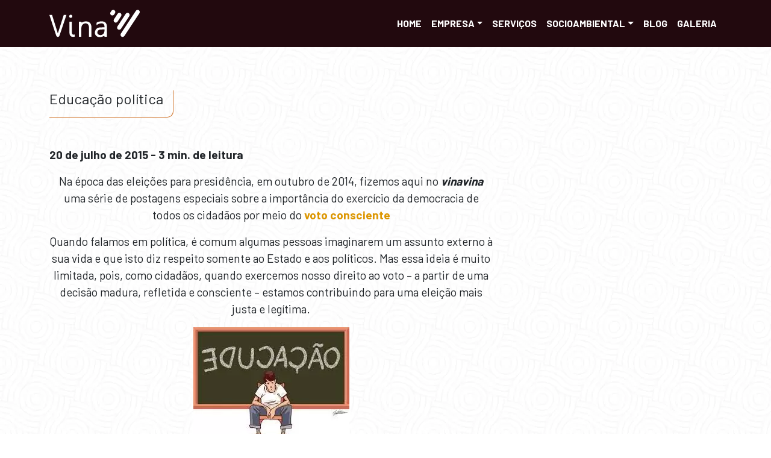

--- FILE ---
content_type: text/html; charset=UTF-8
request_url: https://vinaec.com.br/2015/07/educacao-politica/
body_size: 7696
content:
<!DOCTYPE html>
<html lang="pt-br">

<head>
  <!-- Google Tag Manager -->
  <script>(function(w,d,s,l,i){w[l]=w[l]||[];w[l].push({'gtm.start':new Date().getTime(),event:'gtm.js'});var f=d.getElementsByTagName(s)[0],j=d.createElement(s),dl=l!='dataLayer'?'&l='+l:'';j.async=!0;j.src='https://www.googletagmanager.com/gtm.js?id='+i+dl;f.parentNode.insertBefore(j,f)})(window,document,'script','dataLayer','GTM-TWRLC82')</script>
  <!-- End Google Tag Manager -->

  <meta charset="UTF-8">
  <meta http-equiv="X-UA-Compatible" content="IE=edge">
  <meta name="viewport" content="width=device-width, initial-scale=1.0">

  <link rel="preconnect" href="https://fonts.googleapis.com">
  <link rel="preconnect" href="https://fonts.gstatic.com" crossorigin>
  <link href="https://fonts.googleapis.com/css2?family=Barlow:wght@400;700&display=swap" rel="stylesheet">
  
<!-- Search Engine Optimization by Rank Math - https://rankmath.com/ -->
<title>Educação política - Vina</title>
<meta name="description" content="Na época das eleições para presidência, em outubro de 2014, fizemos aqui no vinavina uma série de postagens especiais sobre a importância do exercício da"/>
<meta name="robots" content="follow, index, max-snippet:-1, max-video-preview:-1, max-image-preview:large"/>
<link rel="canonical" href="https://vinaec.com.br/2015/07/educacao-politica/" />
<meta property="og:locale" content="pt_BR" />
<meta property="og:type" content="article" />
<meta property="og:title" content="Educação política - Vina" />
<meta property="og:description" content="Na época das eleições para presidência, em outubro de 2014, fizemos aqui no vinavina uma série de postagens especiais sobre a importância do exercício da" />
<meta property="og:url" content="https://vinaec.com.br/2015/07/educacao-politica/" />
<meta property="og:site_name" content="Vina - Gestão de Resíduos Sólidos e Locação de Equipamentos" />
<meta property="article:tag" content="política" />
<meta property="article:section" content="Vi na Vina" />
<meta property="og:image" content="http://vinaec.com.br/wp-content/uploads/2015/07/images-4-1.jpeg" />
<meta property="og:image:alt" content="Educação política" />
<meta property="article:published_time" content="2015-07-20T22:38:00-03:00" />
<meta name="twitter:card" content="summary_large_image" />
<meta name="twitter:title" content="Educação política - Vina" />
<meta name="twitter:description" content="Na época das eleições para presidência, em outubro de 2014, fizemos aqui no vinavina uma série de postagens especiais sobre a importância do exercício da" />
<meta name="twitter:image" content="http://vinaec.com.br/wp-content/uploads/2015/07/images-4-1.jpeg" />
<script type="application/ld+json" class="rank-math-schema">{"@context":"https://schema.org","@graph":[{"@type":["Project","Organization"],"@id":"https://vinaec.com.br/#organization","name":"Vina - Gest\u00e3o de Res\u00edduos S\u00f3lidos e Loca\u00e7\u00e3o de Equipamentos","url":"https://vinaec.com.br","logo":{"@type":"ImageObject","@id":"https://vinaec.com.br/#logo","url":"https://vinaec.com.br/wp-content/uploads/2021/06/marca-vinaec.png","contentUrl":"https://vinaec.com.br/wp-content/uploads/2021/06/marca-vinaec.png","caption":"Vina - Gest\u00e3o de Res\u00edduos S\u00f3lidos e Loca\u00e7\u00e3o de Equipamentos","inLanguage":"pt-BR","width":"150","height":"46"}},{"@type":"WebSite","@id":"https://vinaec.com.br/#website","url":"https://vinaec.com.br","name":"Vina - Gest\u00e3o de Res\u00edduos S\u00f3lidos e Loca\u00e7\u00e3o de Equipamentos","alternateName":"Vina","publisher":{"@id":"https://vinaec.com.br/#organization"},"inLanguage":"pt-BR"},{"@type":"ImageObject","@id":"https://vinaec.com.br/wp-content/uploads/2015/07/images-4-1-1-1.jpeg","url":"https://vinaec.com.br/wp-content/uploads/2015/07/images-4-1-1-1.jpeg","width":"259","height":"195","inLanguage":"pt-BR"},{"@type":"WebPage","@id":"https://vinaec.com.br/2015/07/educacao-politica/#webpage","url":"https://vinaec.com.br/2015/07/educacao-politica/","name":"Educa\u00e7\u00e3o pol\u00edtica - Vina","datePublished":"2015-07-20T22:38:00-03:00","dateModified":"2015-07-20T22:38:00-03:00","isPartOf":{"@id":"https://vinaec.com.br/#website"},"primaryImageOfPage":{"@id":"https://vinaec.com.br/wp-content/uploads/2015/07/images-4-1-1-1.jpeg"},"inLanguage":"pt-BR"},{"@type":"Person","@id":"https://vinaec.com.br/2015/07/educacao-politica/#author","name":"Departamento Socio Ambiental vina","image":{"@type":"ImageObject","@id":"https://secure.gravatar.com/avatar/?s=96&amp;d=mm&amp;r=g","url":"https://secure.gravatar.com/avatar/?s=96&amp;d=mm&amp;r=g","caption":"Departamento Socio Ambiental vina","inLanguage":"pt-BR"},"worksFor":{"@id":"https://vinaec.com.br/#organization"}},{"@type":"BlogPosting","headline":"Educa\u00e7\u00e3o pol\u00edtica - Vina","datePublished":"2015-07-20T22:38:00-03:00","dateModified":"2015-07-20T22:38:00-03:00","articleSection":"Vi na Vina","author":{"@id":"https://vinaec.com.br/2015/07/educacao-politica/#author","name":"Departamento Socio Ambiental vina"},"publisher":{"@id":"https://vinaec.com.br/#organization"},"description":"Na \u00e9poca das elei\u00e7\u00f5es para presid\u00eancia, em outubro de 2014, fizemos aqui no vinavina uma s\u00e9rie de postagens especiais sobre a import\u00e2ncia do exerc\u00edcio da","name":"Educa\u00e7\u00e3o pol\u00edtica - Vina","@id":"https://vinaec.com.br/2015/07/educacao-politica/#richSnippet","isPartOf":{"@id":"https://vinaec.com.br/2015/07/educacao-politica/#webpage"},"image":{"@id":"https://vinaec.com.br/wp-content/uploads/2015/07/images-4-1-1-1.jpeg"},"inLanguage":"pt-BR","mainEntityOfPage":{"@id":"https://vinaec.com.br/2015/07/educacao-politica/#webpage"}}]}</script>
<!-- /Rank Math WordPress SEO plugin -->

<link rel='dns-prefetch' href='//cdn.jsdelivr.net' />
<link href='https://fonts.gstatic.com' crossorigin rel='preconnect' />
<link rel="alternate" type="application/rss+xml" title="Feed de comentários para Vina &raquo; Educação política" href="https://vinaec.com.br/2015/07/educacao-politica/feed/" />
<link rel="alternate" title="oEmbed (JSON)" type="application/json+oembed" href="https://vinaec.com.br/wp-json/oembed/1.0/embed?url=https%3A%2F%2Fvinaec.com.br%2F2015%2F07%2Feducacao-politica%2F" />
<link rel="alternate" title="oEmbed (XML)" type="text/xml+oembed" href="https://vinaec.com.br/wp-json/oembed/1.0/embed?url=https%3A%2F%2Fvinaec.com.br%2F2015%2F07%2Feducacao-politica%2F&#038;format=xml" />
<style id='wp-img-auto-sizes-contain-inline-css' type='text/css'>img:is([sizes=auto i],[sizes^="auto," i]){contain-intrinsic-size:3000px 1500px}</style>
<style id='classic-theme-styles-inline-css' type='text/css'>/*! This file is auto-generated */
.wp-block-button__link{color:#fff;background-color:#32373c;border-radius:9999px;box-shadow:none;text-decoration:none;padding:calc(.667em + 2px) calc(1.333em + 2px);font-size:1.125em}.wp-block-file__button{background:#32373c;color:#fff;text-decoration:none}</style>
<link rel='stylesheet' id='contact-form-7-css' href='https://vinaec.com.br/wp-content/cache/asset-cleanup/css/item/contact-form-7__includes__css__styles-css-v1d69c0b5b03ace9804daf4ba4e10515e0122fd8d.css' type='text/css' media='all' />
<link rel='stylesheet' id='current-css' href='https://vinaec.com.br/wp-content/cache/asset-cleanup/css/item/vina-2025__assets__css__page-css-v61aa56d337d83d38c83b3fb18667e4294b7b760a.css' type='text/css' media='all' />
<link rel="https://api.w.org/" href="https://vinaec.com.br/wp-json/" /><link rel="alternate" title="JSON" type="application/json" href="https://vinaec.com.br/wp-json/wp/v2/posts/9100" /><link rel="EditURI" type="application/rsd+xml" title="RSD" href="https://vinaec.com.br/xmlrpc.php?rsd" />
<meta name="generator" content="WordPress 6.9" />
<link rel='shortlink' href='https://vinaec.com.br/?p=9100' />
<link rel="icon" href="https://vinaec.com.br/wp-content/uploads/2021/06/favicon-vina.png" sizes="32x32" />
<link rel="icon" href="https://vinaec.com.br/wp-content/uploads/2021/06/favicon-vina.png" sizes="192x192" />
<link rel="apple-touch-icon" href="https://vinaec.com.br/wp-content/uploads/2021/06/favicon-vina.png" />
<meta name="msapplication-TileImage" content="https://vinaec.com.br/wp-content/uploads/2021/06/favicon-vina.png" />
		<style type="text/css" id="wp-custom-css">.wp-caption.aligncenter{display:flex;flex-direction:column;text-align:center;width:100%!important}.wp-caption.aligncenter img{margin:0 auto}.dropdown-item{white-space:initial;min-width:400px;@media (min-width:1200px){white-space:nowrap}}</style>
		<style id='global-styles-inline-css' type='text/css'>:root{--wp--preset--aspect-ratio--square:1;--wp--preset--aspect-ratio--4-3:4/3;--wp--preset--aspect-ratio--3-4:3/4;--wp--preset--aspect-ratio--3-2:3/2;--wp--preset--aspect-ratio--2-3:2/3;--wp--preset--aspect-ratio--16-9:16/9;--wp--preset--aspect-ratio--9-16:9/16;--wp--preset--color--black:#000000;--wp--preset--color--cyan-bluish-gray:#abb8c3;--wp--preset--color--white:#ffffff;--wp--preset--color--pale-pink:#f78da7;--wp--preset--color--vivid-red:#cf2e2e;--wp--preset--color--luminous-vivid-orange:#ff6900;--wp--preset--color--luminous-vivid-amber:#fcb900;--wp--preset--color--light-green-cyan:#7bdcb5;--wp--preset--color--vivid-green-cyan:#00d084;--wp--preset--color--pale-cyan-blue:#8ed1fc;--wp--preset--color--vivid-cyan-blue:#0693e3;--wp--preset--color--vivid-purple:#9b51e0;--wp--preset--color--laranja:#d07329;--wp--preset--color--marrom:#22090e;--wp--preset--color--branco:#ffffff;--wp--preset--gradient--vivid-cyan-blue-to-vivid-purple:linear-gradient(135deg,rgb(6,147,227) 0%,rgb(155,81,224) 100%);--wp--preset--gradient--light-green-cyan-to-vivid-green-cyan:linear-gradient(135deg,rgb(122,220,180) 0%,rgb(0,208,130) 100%);--wp--preset--gradient--luminous-vivid-amber-to-luminous-vivid-orange:linear-gradient(135deg,rgb(252,185,0) 0%,rgb(255,105,0) 100%);--wp--preset--gradient--luminous-vivid-orange-to-vivid-red:linear-gradient(135deg,rgb(255,105,0) 0%,rgb(207,46,46) 100%);--wp--preset--gradient--very-light-gray-to-cyan-bluish-gray:linear-gradient(135deg,rgb(238,238,238) 0%,rgb(169,184,195) 100%);--wp--preset--gradient--cool-to-warm-spectrum:linear-gradient(135deg,rgb(74,234,220) 0%,rgb(151,120,209) 20%,rgb(207,42,186) 40%,rgb(238,44,130) 60%,rgb(251,105,98) 80%,rgb(254,248,76) 100%);--wp--preset--gradient--blush-light-purple:linear-gradient(135deg,rgb(255,206,236) 0%,rgb(152,150,240) 100%);--wp--preset--gradient--blush-bordeaux:linear-gradient(135deg,rgb(254,205,165) 0%,rgb(254,45,45) 50%,rgb(107,0,62) 100%);--wp--preset--gradient--luminous-dusk:linear-gradient(135deg,rgb(255,203,112) 0%,rgb(199,81,192) 50%,rgb(65,88,208) 100%);--wp--preset--gradient--pale-ocean:linear-gradient(135deg,rgb(255,245,203) 0%,rgb(182,227,212) 50%,rgb(51,167,181) 100%);--wp--preset--gradient--electric-grass:linear-gradient(135deg,rgb(202,248,128) 0%,rgb(113,206,126) 100%);--wp--preset--gradient--midnight:linear-gradient(135deg,rgb(2,3,129) 0%,rgb(40,116,252) 100%);--wp--preset--font-size--small:13px;--wp--preset--font-size--medium:20px;--wp--preset--font-size--large:36px;--wp--preset--font-size--x-large:42px;--wp--preset--spacing--20:0.44rem;--wp--preset--spacing--30:0.67rem;--wp--preset--spacing--40:1rem;--wp--preset--spacing--50:1.5rem;--wp--preset--spacing--60:2.25rem;--wp--preset--spacing--70:3.38rem;--wp--preset--spacing--80:5.06rem;--wp--preset--shadow--natural:6px 6px 9px rgba(0, 0, 0, 0.2);--wp--preset--shadow--deep:12px 12px 50px rgba(0, 0, 0, 0.4);--wp--preset--shadow--sharp:6px 6px 0px rgba(0, 0, 0, 0.2);--wp--preset--shadow--outlined:6px 6px 0px -3px rgb(255, 255, 255), 6px 6px rgb(0, 0, 0);--wp--preset--shadow--crisp:6px 6px 0px rgb(0, 0, 0)}:where(.is-layout-flex){gap:.5em}:where(.is-layout-grid){gap:.5em}body .is-layout-flex{display:flex}.is-layout-flex{flex-wrap:wrap;align-items:center}.is-layout-flex>:is(*,div){margin:0}body .is-layout-grid{display:grid}.is-layout-grid>:is(*,div){margin:0}:where(.wp-block-columns.is-layout-flex){gap:2em}:where(.wp-block-columns.is-layout-grid){gap:2em}:where(.wp-block-post-template.is-layout-flex){gap:1.25em}:where(.wp-block-post-template.is-layout-grid){gap:1.25em}.has-black-color{color:var(--wp--preset--color--black)!important}.has-cyan-bluish-gray-color{color:var(--wp--preset--color--cyan-bluish-gray)!important}.has-white-color{color:var(--wp--preset--color--white)!important}.has-pale-pink-color{color:var(--wp--preset--color--pale-pink)!important}.has-vivid-red-color{color:var(--wp--preset--color--vivid-red)!important}.has-luminous-vivid-orange-color{color:var(--wp--preset--color--luminous-vivid-orange)!important}.has-luminous-vivid-amber-color{color:var(--wp--preset--color--luminous-vivid-amber)!important}.has-light-green-cyan-color{color:var(--wp--preset--color--light-green-cyan)!important}.has-vivid-green-cyan-color{color:var(--wp--preset--color--vivid-green-cyan)!important}.has-pale-cyan-blue-color{color:var(--wp--preset--color--pale-cyan-blue)!important}.has-vivid-cyan-blue-color{color:var(--wp--preset--color--vivid-cyan-blue)!important}.has-vivid-purple-color{color:var(--wp--preset--color--vivid-purple)!important}.has-black-background-color{background-color:var(--wp--preset--color--black)!important}.has-cyan-bluish-gray-background-color{background-color:var(--wp--preset--color--cyan-bluish-gray)!important}.has-white-background-color{background-color:var(--wp--preset--color--white)!important}.has-pale-pink-background-color{background-color:var(--wp--preset--color--pale-pink)!important}.has-vivid-red-background-color{background-color:var(--wp--preset--color--vivid-red)!important}.has-luminous-vivid-orange-background-color{background-color:var(--wp--preset--color--luminous-vivid-orange)!important}.has-luminous-vivid-amber-background-color{background-color:var(--wp--preset--color--luminous-vivid-amber)!important}.has-light-green-cyan-background-color{background-color:var(--wp--preset--color--light-green-cyan)!important}.has-vivid-green-cyan-background-color{background-color:var(--wp--preset--color--vivid-green-cyan)!important}.has-pale-cyan-blue-background-color{background-color:var(--wp--preset--color--pale-cyan-blue)!important}.has-vivid-cyan-blue-background-color{background-color:var(--wp--preset--color--vivid-cyan-blue)!important}.has-vivid-purple-background-color{background-color:var(--wp--preset--color--vivid-purple)!important}.has-black-border-color{border-color:var(--wp--preset--color--black)!important}.has-cyan-bluish-gray-border-color{border-color:var(--wp--preset--color--cyan-bluish-gray)!important}.has-white-border-color{border-color:var(--wp--preset--color--white)!important}.has-pale-pink-border-color{border-color:var(--wp--preset--color--pale-pink)!important}.has-vivid-red-border-color{border-color:var(--wp--preset--color--vivid-red)!important}.has-luminous-vivid-orange-border-color{border-color:var(--wp--preset--color--luminous-vivid-orange)!important}.has-luminous-vivid-amber-border-color{border-color:var(--wp--preset--color--luminous-vivid-amber)!important}.has-light-green-cyan-border-color{border-color:var(--wp--preset--color--light-green-cyan)!important}.has-vivid-green-cyan-border-color{border-color:var(--wp--preset--color--vivid-green-cyan)!important}.has-pale-cyan-blue-border-color{border-color:var(--wp--preset--color--pale-cyan-blue)!important}.has-vivid-cyan-blue-border-color{border-color:var(--wp--preset--color--vivid-cyan-blue)!important}.has-vivid-purple-border-color{border-color:var(--wp--preset--color--vivid-purple)!important}.has-vivid-cyan-blue-to-vivid-purple-gradient-background{background:var(--wp--preset--gradient--vivid-cyan-blue-to-vivid-purple)!important}.has-light-green-cyan-to-vivid-green-cyan-gradient-background{background:var(--wp--preset--gradient--light-green-cyan-to-vivid-green-cyan)!important}.has-luminous-vivid-amber-to-luminous-vivid-orange-gradient-background{background:var(--wp--preset--gradient--luminous-vivid-amber-to-luminous-vivid-orange)!important}.has-luminous-vivid-orange-to-vivid-red-gradient-background{background:var(--wp--preset--gradient--luminous-vivid-orange-to-vivid-red)!important}.has-very-light-gray-to-cyan-bluish-gray-gradient-background{background:var(--wp--preset--gradient--very-light-gray-to-cyan-bluish-gray)!important}.has-cool-to-warm-spectrum-gradient-background{background:var(--wp--preset--gradient--cool-to-warm-spectrum)!important}.has-blush-light-purple-gradient-background{background:var(--wp--preset--gradient--blush-light-purple)!important}.has-blush-bordeaux-gradient-background{background:var(--wp--preset--gradient--blush-bordeaux)!important}.has-luminous-dusk-gradient-background{background:var(--wp--preset--gradient--luminous-dusk)!important}.has-pale-ocean-gradient-background{background:var(--wp--preset--gradient--pale-ocean)!important}.has-electric-grass-gradient-background{background:var(--wp--preset--gradient--electric-grass)!important}.has-midnight-gradient-background{background:var(--wp--preset--gradient--midnight)!important}.has-small-font-size{font-size:var(--wp--preset--font-size--small)!important}.has-medium-font-size{font-size:var(--wp--preset--font-size--medium)!important}.has-large-font-size{font-size:var(--wp--preset--font-size--large)!important}.has-x-large-font-size{font-size:var(--wp--preset--font-size--x-large)!important}</style>
</head>

<body class="wp-singular post-template-default single single-post postid-9100 single-format-standard wp-embed-responsive wp-theme-vina-2025">
  <!-- Google Tag Manager (noscript) -->
  <noscript><iframe src="https://www.googletagmanager.com/ns.html?id=GTM-TWRLC82" height="0" width="0" style="display:none;visibility:hidden"></iframe></noscript>
  <!-- End Google Tag Manager (noscript) -->

  <header class="header header__geral">
    <div class="container">
      <nav class="navbar navbar-expand-lg">
        <a href="https://vinaec.com.br" class="custom-logo-link">
          <img src="https://vinaec.com.br/wp-content/themes/vina-2025/assets/images/marca-vina.svg" width="150" height="46" class="custom-logo" alt="Marca da Vina" />
        </a>

        <button class="navbar-toggler" type="button" data-bs-toggle="collapse" data-bs-target="#navheader" aria-controls="navheader" aria-expanded="false" aria-label="Alterna navegação">
          <span></span>
          <span></span>
          <span></span>
        </button>

        <div id="navheader" class="collapse navbar-collapse"><ul id="menu-menu-principal" class="navbar-nav" itemscope itemtype="http://www.schema.org/SiteNavigationElement"><li  id="menu-item-7" class="menu-item menu-item-type-post_type menu-item-object-page menu-item-home menu-item-7 nav-item"><a itemprop="url" href="https://vinaec.com.br/" class="nav-link"><span itemprop="name">Home</span></a></li>
<li  id="menu-item-17054" class="menu-item menu-item-type-custom menu-item-object-custom menu-item-has-children dropdown menu-item-17054 nav-item"><a href="#" data-bs-toggle="dropdown" aria-expanded="false" class="dropdown-toggle nav-link" id="menu-item-dropdown-17054"><span itemprop="name">Empresa</span></a>
<ul class="dropdown-menu" aria-labelledby="menu-item-dropdown-17054">
	<li  id="menu-item-30" class="menu-item menu-item-type-post_type menu-item-object-page menu-item-30 nav-item"><a itemprop="url" href="https://vinaec.com.br/vina-gestao-de-residuos/" class="dropdown-item"><span itemprop="name">Empresa</span></a></li>
	<li  id="menu-item-17039" class="menu-item menu-item-type-custom menu-item-object-custom menu-item-17039 nav-item"><a target="_blank" rel="noopener noreferrer" itemprop="url" href="https://vinaec.com.br/wp-content/uploads/2025/10/RelatorioIgualdadeSalarialLote_2025_1_2230611000151.pdf" class="dropdown-item"><span itemprop="name">Relatório de Transparência e Igualdade Salarial de Mulheres e Homens</span></a></li>
	<li  id="menu-item-17045" class="menu-item menu-item-type-custom menu-item-object-custom menu-item-17045 nav-item"><a target="_blank" rel="noopener noreferrer" itemprop="url" href="https://vinaec.com.br/wp-content/uploads/2025/10/RelatorioIgualdadeSalarialLote_2025_2_2230611000151.pdf" class="dropdown-item"><span itemprop="name">Relatório de Transparência e Igualdade Salarial de Mulheres e Homens &#8211; 2º Semestre 2025</span></a></li>
</ul>
</li>
<li  id="menu-item-36" class="menu-item menu-item-type-post_type menu-item-object-page menu-item-36 nav-item"><a itemprop="url" href="https://vinaec.com.br/servicos/" class="nav-link"><span itemprop="name">Serviços</span></a></li>
<li  id="menu-item-54" class="menu-item menu-item-type-post_type menu-item-object-page menu-item-has-children dropdown menu-item-54 nav-item"><a href="#" data-bs-toggle="dropdown" aria-expanded="false" class="dropdown-toggle nav-link" id="menu-item-dropdown-54"><span itemprop="name">Socioambiental</span></a>
<ul class="dropdown-menu" aria-labelledby="menu-item-dropdown-54">
	<li  id="menu-item-16915" class="menu-item menu-item-type-post_type menu-item-object-page menu-item-16915 nav-item"><a itemprop="url" href="https://vinaec.com.br/socioambiental/" class="dropdown-item"><span itemprop="name">Departamento Socioambiental</span></a></li>
	<li  id="menu-item-16926" class="menu-item menu-item-type-custom menu-item-object-custom menu-item-16926 nav-item"><a itemprop="url" href="https://vinaec.com.br/ebook-desafios-praticos-projeto-socioambiental/" class="dropdown-item"><span itemprop="name">E-book &#8211; Socioambiental (2025)</span></a></li>
	<li  id="menu-item-16916" class="ebook_livro_contrario menu-item menu-item-type-custom menu-item-object-custom menu-item-16916 nav-item"><a target="_blank" rel="noopener noreferrer" itemprop="url" href="https://drive.google.com/file/d/1jW-KyinrIe7BjqMCa1kJBmZ5usLoZzO_/view?usp=sharing" class="dropdown-item"><span itemprop="name">E-book &#8211; Um Livro ao Contrário</span></a></li>
	<li  id="menu-item-16917" class="ebook_socioambiental menu-item menu-item-type-custom menu-item-object-custom menu-item-16917 nav-item"><a target="_blank" rel="noopener noreferrer" itemprop="url" href="https://drive.google.com/file/d/1Oy8sAAyjBAVaguTc1-MTzOmytOwgSE3M/view" class="dropdown-item"><span itemprop="name">E-book &#8211; Socioambiental (2018)</span></a></li>
</ul>
</li>
<li  id="menu-item-59" class="menu-item menu-item-type-post_type menu-item-object-page menu-item-59 nav-item"><a itemprop="url" href="https://vinaec.com.br/blog/" class="nav-link"><span itemprop="name">Blog</span></a></li>
<li  id="menu-item-53" class="menu-item menu-item-type-post_type menu-item-object-page menu-item-53 nav-item"><a itemprop="url" href="https://vinaec.com.br/galeria/" class="nav-link"><span itemprop="name">Galeria</span></a></li>
</ul></div>      </nav>
    </div>
  </header>
<section class="conteudo">
  <div class="container">
    <div class="row justify-content-start">
      <div class="col-12 col-md-8">
        <h1>Educação política</h1>
        <p><strong>20 de julho de 2015 - 3 min. de leitura</strong></p>
        <p style="text-align: center;">Na época das eleições para presidência, em outubro de 2014, fizemos aqui no <i><b>vinavina</b></i> uma série de postagens especiais sobre a importância do exercício da democracia de todos os cidadãos por meio do <span style="color: #dc9600;"><a style="color: #dc9600;" href="http://vinaec.com.br/2014/08/o-voto-consciente.html" target="_blank" rel="noopener noreferrer"><b>voto consciente</b></a></span></p>
<p style="text-align: center;">Quando falamos em política, é comum algumas pessoas imaginarem um assunto externo à sua vida e que isto diz respeito somente ao Estado e aos políticos. Mas essa ideia é muito limitada, pois, como cidadãos, quando exercemos nosso direito ao voto – a partir de uma decisão madura, refletida e consciente – estamos contribuindo para uma eleição mais justa e legítima.</p>
<p style="text-align: center;"><img decoding="async" src="http://vinaec.com.br/wp-content/uploads/2015/07/images-4-1.jpeg" border="0" /></p>
<p style="text-align: center;">Para alcançarmos o verdadeiro voto consciente e com resultados que favoreçam a sociedade, precisamos entender e avaliar as propostas de cada candidato e refletir sobre nossos anseios e desejos para o País. Mas não é só isso. Precisamos também inserir, cada vez mais, a educação política nas escolas e no nosso cotidiano. Não basta somentefalar sobre a corrupção ou defender e acusar as atuações de cada partido, mas pensar a democracia como garantia de liberdade e dos direitos fundamentais de toda a sociedade, e que ela deve fazer parte do nosso cotidiano e que deveria ser praticada de fato e estudada em todas as escolas.</p>
<p style="text-align: center;">A verdadeira democracia começa no conhecimento. É preciso conhecer e entender como ela funciona e quais são ospapéis e funções do Estado e de seus representantes. Conhecendo as regras do jogo, é mais fácil tomar decisões, exigir nossos direitos e debater sobre a política atual com argumentos bem fundamentados.</p>
<p style="text-align: center;"><b>Política se discute, sim!</b><br />
Vamos debater nossas ideias e respeitar a opinião do outro, afinal esta é a maneira mais saudável de evoluirmos e amadurecermos em nossa consciência política!<br />
É o melhor caminho para praticar a verdadeira DEMOCRACIA.</p>
<p style="text-align: center;"><img loading="lazy" decoding="async" src="http://vinaec.com.br/wp-content/uploads/2015/07/da03e958-161f-423d-8cfb-a86189d4ad82-1.jpg" width="400" height="227" border="0" /></p>
<p style="text-align: center;"><b>O momento político brasileiro está nos pedindo uma </b><br />
<b>reação </b><b>consciente em defesa das nossas liberdades </b><br />
<b>e do estado verdadeiramente democrático. </b></p>
<p style="text-align: center;">Se você já quiser se aprofundar na questão política e entender melhor como as coisas funcionam, nos links abaixo estão disponíveis todas as postagens que o vinavina oferece sobre o assunto!</p>
<p style="text-align: center;"><span style="color: #dc9600;"><a style="color: #dc9600;" href="http://vinaec.com.br/2013/09/na-lata.html" target="_blank" rel="noopener noreferrer"><strong>Na Lata: Newton Bignotto:</strong></a><a style="color: #dc9600;" href="http://vinaec.com.br/2013/09/na-lata.html" target="_blank" rel="noopener noreferrer">&#8220;Os protestos de junho, a corrupção e a reforma política&#8221;</a></span></p>
<p style="text-align: center;"><span style="color: #dc9600;"><a style="color: #dc9600;" href="http://vinaec.com.br/2014/08/o-voto-consciente.html" target="_blank" rel="noopener noreferrer"><strong>O voto consciente</strong></a></span></p>
<p style="text-align: center;"><span style="color: #dc9600;"><a style="color: #dc9600;" href="http://vinaec.com.br/2014/10/eleicoes-2014.html" target="_blank" rel="noopener noreferrer"><strong>Especial Eleições 2014</strong></a></span></p>
<p style="text-align: center;"><span style="color: #dc9600;"><a style="color: #dc9600;" href="http://vinaec.com.br/2014/10/na-lata-eleicoes-2014.html" target="_blank" rel="noopener noreferrer"><strong>Na Lata: Eleições</strong></a></span></p>
<p style="text-align: center;"><span style="color: #dc9600;"><a style="color: #dc9600;" href="http://vinaec.com.br/2015/04/reforma-politica.html" target="_blank" rel="noopener noreferrer"><strong>Reforma Política</strong></a></span></p>
<p style="text-align: center;"><span style="color: #dc9600;"><a style="color: #dc9600;" href="http://vinaec.com.br/2015/04/entenda-referendo-e-plebiscito.html" target="_blank" rel="noopener noreferrer"><strong>Entenda: referendo e plebiscito</strong></a></span></p>
<p style="text-align: center;"><span style="color: #dc9600;"><a style="color: #dc9600;" href="http://vinaec.com.br/2015/05/voce-sabe-o-que-e-impeachmen.html" target="_blank" rel="noopener noreferrer"><strong>Você sabe o que é <i>impeachment</i></strong>?</a></span></p>
<p style="text-align: center;"><span style="color: #dc9600;"><a style="color: #dc9600;" href="http://vinaec.com.br/2015/05/executivo-legislativo-e-judiciario.html" target="_blank" rel="noopener noreferrer"><strong>Executivo, Legislativo, Judiciário</strong></a></span></p>
<p style="text-align: center;"><span style="color: #dc9600;"><a style="color: #dc9600;" href="http://vinaec.com.br/2015/06/ministerio-publico-o-que-e.html" target="_blank" rel="noopener noreferrer"><strong>Ministério Público: o que é?</strong></a></span></p>
<p style="text-align: center;"><span style="color: #dc9600;"><a style="color: #dc9600;" href="http://vinaec.com.br/2015/06/regime-militar-voce-sabe-o-que-e.html" target="_blank" rel="noopener noreferrer"><strong>Regime militar: você sabe o que é?</strong> </a></span></p>
      </div>
    </div>
  </div>
</section>


<footer class="footer-geral">
  <div class="container">
    <div class="row d-flex justify-content-between">
      <div class="col-12 col-md-8 footer-geral__endereco">
        <p>Telefone: <a href="tel:+553134798181">(31) 3479-8181</a><br />
          Endereço: Av. Perimetral, 2521<br />
          Distrito Industrial do Jatobá<br />
          Cep: 30.670 - 845<br />
          Belo Horizonte - Minas Gerais</p>
      </div>

      <div class="col-12 col-md-4 footer-geral__nav">
        <div id="navfooter" class="menu-footer"><ul id="menu-menu-rodape" class="navbar-nav" itemscope itemtype="http://www.schema.org/SiteNavigationElement"><li  id="menu-item-15076" class="menu-item menu-item-type-post_type menu-item-object-page menu-item-15076 nav-item"><a itemprop="url" href="https://vinaec.com.br/trabalhe-conosco/" class="nav-link"><span itemprop="name">Trabalhe conosco</span></a></li>
<li  id="menu-item-55" class="menu-item menu-item-type-post_type menu-item-object-page menu-item-55 nav-item"><a itemprop="url" href="https://vinaec.com.br/fale-conosco/" class="nav-link"><span itemprop="name">Fale conosco</span></a></li>
</ul></div>
        <ul class="redes-sociais">
          <li class="marca">
            <a href="https://vinaec.com.br">
              <img src="https://vinaec.com.br/wp-content/themes/vina-2025/assets/images/marca-vina.svg" alt="Vina Gestão de Resíduos Sólidos e Locação de Equipamentos" width="125" height="38" />
            </a>
          </li>
          <li>
            <a href="https://www.linkedin.com/company/vina-gestao-de-residuos" target="_blank" rel="noopener noreferrer">
              <img src="https://vinaec.com.br/wp-content/themes/vina-2025/assets/images/icone-linkedin.svg" alt="Linkedin Vina" />
            </a>
          </li>
          <li>
            <a href="https://www.facebook.com/vinasocial/" target="_blank" rel="noopener noreferrer">
              <img src="https://vinaec.com.br/wp-content/themes/vina-2025/assets/images/icone-facebook.svg" alt="Facebook Vina" />
            </a>
          </li>
          <li>
            <a href="https://www.instagram.com/vinasocial/" target="_blank" rel="noopener noreferrer">
              <img src="https://vinaec.com.br/wp-content/themes/vina-2025/assets/images/icone-instagram.svg" alt="Instagram Vina" />
            </a>
          </li>
        </ul>
      </div>
    </div>
  </div>
</footer>

<script type="speculationrules">
{"prefetch":[{"source":"document","where":{"and":[{"href_matches":"/*"},{"not":{"href_matches":["/wp-*.php","/wp-admin/*","/wp-content/uploads/*","/wp-content/*","/wp-content/plugins/*","/wp-content/themes/vina-2025/*","/*\\?(.+)"]}},{"not":{"selector_matches":"a[rel~=\"nofollow\"]"}},{"not":{"selector_matches":".no-prefetch, .no-prefetch a"}}]},"eagerness":"conservative"}]}
</script>
<script type="text/javascript" src="https://vinaec.com.br/wp-includes/js/dist/hooks.min.js?ver=dd5603f07f9220ed27f1" id="wp-hooks-js"></script>
<script type="text/javascript" src="https://vinaec.com.br/wp-includes/js/dist/i18n.min.js?ver=c26c3dc7bed366793375" id="wp-i18n-js"></script>
<script type="text/javascript" id="wp-i18n-js-after">
/* <![CDATA[ */
wp.i18n.setLocaleData( { 'text direction\u0004ltr': [ 'ltr' ] } );
//# sourceURL=wp-i18n-js-after
/* ]]> */
</script>
<script type="text/javascript" src="https://vinaec.com.br/wp-content/plugins/contact-form-7/includes/swv/js/index.js?ver=6.1.4" id="swv-js"></script>
<script type="text/javascript" id="contact-form-7-js-before">
/* <![CDATA[ */
var wpcf7 = {
    "api": {
        "root": "https:\/\/vinaec.com.br\/wp-json\/",
        "namespace": "contact-form-7\/v1"
    }
};
//# sourceURL=contact-form-7-js-before
/* ]]> */
</script>
<script type="text/javascript" src="https://vinaec.com.br/wp-content/plugins/contact-form-7/includes/js/index.js?ver=6.1.4" id="contact-form-7-js"></script>
<script type="text/javascript" src="https://vinaec.com.br/wp-content/cache/asset-cleanup/js/item/vina-2025__assets__js__page-js-v2e6946e5cb07d78ae696c8b82063d77d5bc0898e.js" id="acoes-js"></script>
<script type="text/javascript" src="https://cdn.jsdelivr.net/npm/bootstrap@5.3.1/dist/js/bootstrap.bundle.min.js?ver=5.3.1" id="bootstrap-js"></script>
</body>

</html>

--- FILE ---
content_type: text/css
request_url: https://vinaec.com.br/wp-content/cache/asset-cleanup/css/item/vina-2025__assets__css__page-css-v61aa56d337d83d38c83b3fb18667e4294b7b760a.css
body_size: 11788
content:
/*!/wp-content/themes/vina-2025/assets/css/page.css*/.lb-loader,.lightbox{text-align:center;line-height:0;position:absolute;left:0}body.lb-disable-scrolling{overflow:hidden}.lightboxOverlay{position:absolute;top:0;left:0;z-index:9999;background-color:#000;filter:alpha(Opacity=80);opacity:.8;display:none}.lightbox{width:100%;z-index:10000;font-weight:400;outline:0}.lightbox .lb-image{display:block;height:auto;max-width:inherit;max-height:none;border-radius:3px;border:4px solid #fff}.lightbox a img{border:none}.lb-outerContainer{position:relative;width:250px;height:250px;margin:0 auto;border-radius:4px;background-color:#fff}.lb-outerContainer:after{content:"";display:table;clear:both}.lb-loader{top:43%;height:25%;width:100%}.lb-cancel{display:block;width:32px;height:32px;margin:0 auto;background:url(/wp-content/themes/vina-2025/assets/css/../f0c9c4130d437244e6d5.gif) no-repeat}.lb-nav{position:absolute;top:0;left:0;height:100%;width:100%;z-index:10}.lb-container>.nav{left:0}.lb-nav a{outline:0;background-image:url([data-uri])}.lb-next,.lb-prev{height:100%;cursor:pointer;display:block}.lb-nav a.lb-prev{width:34%;left:0;float:left;background:url([data-uri]) left 48% no-repeat;filter:alpha(Opacity=0);opacity:0;-webkit-transition:opacity .6s;-moz-transition:opacity .6s;-o-transition:opacity .6s;transition:opacity .6s}.lb-nav a.lb-prev:hover{filter:alpha(Opacity=100);opacity:1}.lb-nav a.lb-next{width:64%;right:0;float:right;background:url([data-uri]) right 48% no-repeat;filter:alpha(Opacity=0);opacity:0;-webkit-transition:opacity .6s;-moz-transition:opacity .6s;-o-transition:opacity .6s;transition:opacity .6s}.lb-nav a.lb-next:hover{filter:alpha(Opacity=100);opacity:1}.lb-dataContainer{margin:0 auto;padding-top:5px;width:100%;border-bottom-left-radius:4px;border-bottom-right-radius:4px}.lb-dataContainer:after{content:"";display:table;clear:both}.lb-data{padding:0 4px;color:#ccc}.lb-data .lb-details{width:85%;float:left;text-align:left;line-height:1.1em}.lb-data .lb-caption{font-size:13px;font-weight:700;line-height:1em}.lb-data .lb-caption a{color:#4ae}.lb-data .lb-number{display:block;clear:left;padding-bottom:1em;font-size:12px;color:#999}.lb-data .lb-close{display:block;float:right;width:30px;height:30px;background:url([data-uri]) top right no-repeat;text-align:right;outline:0;filter:alpha(Opacity=70);opacity:.7;-webkit-transition:opacity .2s;-moz-transition:opacity .2s;-o-transition:opacity .2s;transition:opacity .2s}.lb-data .lb-close:hover{cursor:pointer;filter:alpha(Opacity=100);opacity:1}html{scroll-behavior:smooth;scroll-padding-top:100px}:root{--bs-blue:#0d6efd;--bs-indigo:#6610f2;--bs-purple:#6f42c1;--bs-pink:#d63384;--bs-red:#dc3545;--bs-orange:#fd7e14;--bs-yellow:#ffc107;--bs-green:#198754;--bs-teal:#20c997;--bs-cyan:#0dcaf0;--bs-black:#000;--bs-white:#fff;--bs-gray:#6c757d;--bs-gray-dark:#343a40;--bs-gray-100:#f8f9fa;--bs-gray-200:#e9ecef;--bs-gray-300:#dee2e6;--bs-gray-400:#ced4da;--bs-gray-500:#adb5bd;--bs-gray-600:#6c757d;--bs-gray-700:#495057;--bs-gray-800:#343a40;--bs-gray-900:#212529;--bs-primary:#d07329;--bs-secondary:#22090e;--bs-primary-rgb:208, 115, 41;--bs-secondary-rgb:34, 9, 14;--bs-primary-text-emphasis:#532e10;--bs-secondary-text-emphasis:#0e0406;--bs-success-text-emphasis:#0a3622;--bs-info-text-emphasis:#055160;--bs-warning-text-emphasis:#664d03;--bs-danger-text-emphasis:#58151c;--bs-light-text-emphasis:#495057;--bs-dark-text-emphasis:#495057;--bs-primary-bg-subtle:#f6e3d4;--bs-secondary-bg-subtle:#d3cecf;--bs-success-bg-subtle:#d1e7dd;--bs-info-bg-subtle:#cff4fc;--bs-warning-bg-subtle:#fff3cd;--bs-danger-bg-subtle:#f8d7da;--bs-light-bg-subtle:#fcfcfd;--bs-dark-bg-subtle:#ced4da;--bs-primary-border-subtle:#ecc7a9;--bs-secondary-border-subtle:#a79d9f;--bs-success-border-subtle:#a3cfbb;--bs-info-border-subtle:#9eeaf9;--bs-warning-border-subtle:#ffe69c;--bs-danger-border-subtle:#f1aeb5;--bs-light-border-subtle:#e9ecef;--bs-dark-border-subtle:#adb5bd;--bs-white-rgb:255, 255, 255;--bs-black-rgb:0, 0, 0;--bs-font-sans-serif:system-ui, -apple-system, "Segoe UI", Roboto, "Helvetica Neue", "Noto Sans", "Liberation Sans", Arial, sans-serif, "Apple Color Emoji", "Segoe UI Emoji", "Segoe UI Symbol", "Noto Color Emoji";--bs-font-monospace:SFMono-Regular, Menlo, Monaco, Consolas, "Liberation Mono", "Courier New", monospace;--bs-gradient:linear-gradient(180deg, rgba(255, 255, 255, 0.15), rgba(255, 255, 255, 0));--bs-body-font-family:"Barlow", sans-serif;--bs-body-font-size:1.2rem;--bs-body-font-weight:400;--bs-body-line-height:1.5;--bs-body-color:#212529;--bs-body-color-rgb:33, 37, 41;--bs-body-bg:#fff;--bs-body-bg-rgb:255, 255, 255;--bs-emphasis-color:#000;--bs-emphasis-color-rgb:0, 0, 0;--bs-secondary-color:rgba(33, 37, 41, 0.75);--bs-secondary-color-rgb:33, 37, 41;--bs-secondary-bg:#e9ecef;--bs-secondary-bg-rgb:233, 236, 239;--bs-tertiary-color:rgba(33, 37, 41, 0.5);--bs-tertiary-color-rgb:33, 37, 41;--bs-tertiary-bg:#f8f9fa;--bs-tertiary-bg-rgb:248, 249, 250;--bs-heading-color:inherit;--bs-link-color:#d07329;--bs-link-color-rgb:208, 115, 41;--bs-link-decoration:underline;--bs-link-hover-color:#a65c21;--bs-link-hover-color-rgb:166, 92, 33;--bs-code-color:#d63384;--bs-highlight-color:#212529;--bs-highlight-bg:#fff3cd;--bs-border-width:1px;--bs-border-style:solid;--bs-border-color:#dee2e6;--bs-border-color-translucent:rgba(0, 0, 0, 0.175);--bs-border-radius:0.375rem;--bs-border-radius-sm:0.25rem;--bs-border-radius-lg:0.5rem;--bs-border-radius-xl:1rem;--bs-border-radius-xxl:2rem;--bs-border-radius-2xl:var(--bs-border-radius-xxl);--bs-border-radius-pill:50rem;--bs-box-shadow:0 0.5rem 1rem rgba(0, 0, 0, 0.15);--bs-box-shadow-sm:0 0.125rem 0.25rem rgba(0, 0, 0, 0.075);--bs-box-shadow-lg:0 1rem 3rem rgba(0, 0, 0, 0.175);--bs-box-shadow-inset:inset 0 1px 2px rgba(0, 0, 0, 0.075);--bs-focus-ring-width:0.25rem;--bs-focus-ring-opacity:0.25;--bs-focus-ring-color:rgba(208, 115, 41, 0.25);--bs-form-valid-color:#198754;--bs-form-valid-border-color:#198754;--bs-form-invalid-color:#dc3545;--bs-form-invalid-border-color:#dc3545}*,*::before,*::after{box-sizing:border-box}@media(prefers-reduced-motion:no-preference){:root{scroll-behavior:smooth}}body{margin:0;font-family:var(--bs-body-font-family);font-size:var(--bs-body-font-size);font-weight:var(--bs-body-font-weight);line-height:var(--bs-body-line-height);color:var(--bs-body-color);text-align:var(--bs-body-text-align);background-color:var(--bs-body-bg);-webkit-text-size-adjust:100%;-webkit-tap-highlight-color:#fff0}hr{margin:1rem 0;color:inherit;border:0;border-top:var(--bs-border-width) solid;opacity:.25}h6,.h6,h5,.h5,h4,.h4,h3,.h3,h2,.h2,h1,.h1{margin-top:0;margin-bottom:.5rem;font-family:"Barlow",sans-serif;font-weight:700;line-height:1.2;color:var(--bs-heading-color)}h1,.h1{font-size:calc(1.425rem + 2.1vw)}@media(min-width:1200px){h1,.h1{font-size:3rem}}h2,.h2{font-size:calc(1.425rem + 2.1vw)}@media(min-width:1200px){h2,.h2{font-size:3rem}}h3,.h3{font-size:calc(1.335rem + 1.02vw)}@media(min-width:1200px){h3,.h3{font-size:2.1rem}}h4,.h4{font-size:calc(1.305rem + 0.66vw)}@media(min-width:1200px){h4,.h4{font-size:1.8rem}}h5,.h5{font-size:calc(1.275rem + 0.3vw)}@media(min-width:1200px){h5,.h5{font-size:1.5rem}}h6,.h6{font-size:1.2rem}p{margin-top:0;margin-bottom:1rem}ol,ul{padding-left:2rem}ol,ul,dl{margin-top:0;margin-bottom:1rem}ol ol,ul ul,ol ul,ul ol{margin-bottom:0}dt{font-weight:700}dd{margin-bottom:.5rem;margin-left:0}b,strong{font-weight:bolder}small,.small{font-size:.875em}mark,.mark{padding:.1875em;color:var(--bs-highlight-color);background-color:var(--bs-highlight-bg)}sub,sup{position:relative;font-size:.75em;line-height:0;vertical-align:baseline}sub{bottom:-.25em}sup{top:-.5em}a{color:rgba(var(--bs-link-color-rgb),var(--bs-link-opacity,1));text-decoration:underline}a:hover{--bs-link-color-rgb:var(--bs-link-hover-color-rgb)}a:not([href]):not([class]),a:not([href]):not([class]):hover{color:inherit;text-decoration:none}pre,code{font-family:var(--bs-font-monospace);font-size:1em}pre{display:block;margin-top:0;margin-bottom:1rem;overflow:auto;font-size:.875em}pre code{font-size:inherit;color:inherit;word-break:normal}code{font-size:.875em;color:var(--bs-code-color);word-wrap:break-word}a>code{color:inherit}img,svg{vertical-align:middle}table{caption-side:bottom;border-collapse:collapse}caption{padding-top:.5rem;padding-bottom:.5rem;color:var(--bs-secondary-color);text-align:left}th{text-align:inherit;text-align:-webkit-match-parent}thead,tbody,tfoot,tr,td,th{border-color:inherit;border-style:solid;border-width:0}label{display:inline-block}button{border-radius:0}button:focus:not(:focus-visible){outline:0}input,button,select,optgroup,textarea{margin:0;font-family:inherit;font-size:inherit;line-height:inherit}button,select{text-transform:none}[role=button]{cursor:pointer}select{word-wrap:normal}select:disabled{opacity:1}[list]:not([type=date]):not([type=datetime-local]):not([type=month]):not([type=week]):not([type=time])::-webkit-calendar-picker-indicator{display:none!important}button,[type=button],[type=reset],[type=submit]{-webkit-appearance:button}button:not(:disabled),[type=button]:not(:disabled),[type=reset]:not(:disabled),[type=submit]:not(:disabled){cursor:pointer}::-moz-focus-inner{padding:0;border-style:none}textarea{resize:vertical}fieldset{min-width:0;padding:0;margin:0;border:0}legend{float:left;width:100%;padding:0;margin-bottom:.5rem;font-size:calc(1.275rem + 0.3vw);line-height:inherit}@media(min-width:1200px){legend{font-size:1.5rem}}legend+*{clear:left}::-webkit-datetime-edit-fields-wrapper,::-webkit-datetime-edit-text,::-webkit-datetime-edit-minute,::-webkit-datetime-edit-hour-field,::-webkit-datetime-edit-day-field,::-webkit-datetime-edit-month-field,::-webkit-datetime-edit-year-field{padding:0}::-webkit-inner-spin-button{height:auto}[type=search]{-webkit-appearance:textfield;outline-offset:-2px}::-webkit-search-decoration{-webkit-appearance:none}::-webkit-color-swatch-wrapper{padding:0}::file-selector-button{font:inherit;-webkit-appearance:button}output{display:inline-block}iframe{border:0}progress{vertical-align:baseline}[hidden]{display:none!important}.img-fluid{max-width:100%;height:auto}.container{--bs-gutter-x:1.5rem;--bs-gutter-y:0;width:100%;padding-right:calc(var(--bs-gutter-x)*.5);padding-left:calc(var(--bs-gutter-x)*.5);margin-right:auto;margin-left:auto}@media(min-width:576px){.container{max-width:540px}}@media(min-width:768px){.container{max-width:720px}}@media(min-width:992px){.container{max-width:960px}}@media(min-width:1200px){.container{max-width:1140px}}@media(min-width:1400px){.container{max-width:1320px}}:root{--bs-breakpoint-xs:0;--bs-breakpoint-sm:576px;--bs-breakpoint-md:768px;--bs-breakpoint-lg:992px;--bs-breakpoint-xl:1200px;--bs-breakpoint-xxl:1400px}.row{--bs-gutter-x:1.5rem;--bs-gutter-y:0;display:flex;flex-wrap:wrap;margin-top:calc(-1*var(--bs-gutter-y));margin-right:calc(-0.5*var(--bs-gutter-x));margin-left:calc(-0.5*var(--bs-gutter-x))}.row>*{flex-shrink:0;width:100%;max-width:100%;padding-right:calc(var(--bs-gutter-x)*.5);padding-left:calc(var(--bs-gutter-x)*.5);margin-top:var(--bs-gutter-y)}.col{flex:1 0 0%}.col-8{flex:0 0 auto;width:66.66666667%}.col-11{flex:0 0 auto;width:91.66666667%}.col-12{flex:0 0 auto;width:100%}@media(min-width:768px){.col-md-2{flex:0 0 auto;width:16.66666667%}.col-md-4{flex:0 0 auto;width:33.33333333%}.col-md-5{flex:0 0 auto;width:41.66666667%}.col-md-7{flex:0 0 auto;width:58.33333333%}.col-md-8{flex:0 0 auto;width:66.66666667%}.col-md-10{flex:0 0 auto;width:83.33333333%}.col-md-12{flex:0 0 auto;width:100%}}.ratio{position:relative;width:100%}.ratio::before{display:block;padding-top:var(--bs-aspect-ratio);content:""}.ratio>*{position:absolute;top:0;left:0;width:100%;height:100%}.visually-hidden{width:1px!important;height:1px!important;padding:0!important;margin:-1px!important;overflow:hidden!important;clip:rect(0,0,0,0)!important;white-space:nowrap!important;border:0!important}.visually-hidden:not(caption){position:absolute!important}.vr{display:inline-block;align-self:stretch;width:var(--bs-border-width);min-height:1em;background-color:currentcolor;opacity:.25}.d-block{display:block!important}.d-flex{display:flex!important}.d-none{display:none!important}.shadow{box-shadow:var(--bs-box-shadow)!important}.border{border:var(--bs-border-width) var(--bs-border-style) var(--bs-border-color)!important}.h-100{height:100%!important}.justify-content-start{justify-content:flex-start!important}.justify-content-end{justify-content:flex-end!important}.justify-content-center{justify-content:center!important}.justify-content-between{justify-content:space-between!important}.m-1{margin:.25rem!important}.m-2{margin:.5rem!important}.m-3{margin:1rem!important}.p-2{padding:.5rem!important}.rounded{border-radius:var(--bs-border-radius)!important}.visible{visibility:visible!important}.z-1{z-index:1!important}@media(min-width:768px){.d-md-block{display:block!important}.d-md-none{display:none!important}}.carousel{position:relative}.carousel-inner{position:relative;width:100%;overflow:hidden}.carousel-inner::after{display:block;clear:both;content:""}.carousel-item{position:relative;display:none;float:left;width:100%;margin-right:-100%;backface-visibility:hidden;transition:transform .6s ease-in-out}@media(prefers-reduced-motion:reduce){.carousel-item{transition:none}}.carousel-item.active{display:block}.carousel-control-prev,.carousel-control-next{position:absolute;top:0;bottom:0;z-index:1;display:flex;align-items:center;justify-content:center;width:15%;padding:0;color:#fff;text-align:center;background:none;border:0;opacity:.5;transition:opacity .15s ease}@media(prefers-reduced-motion:reduce){.carousel-control-prev,.carousel-control-next{transition:none}}.carousel-control-prev:hover,.carousel-control-prev:focus,.carousel-control-next:hover,.carousel-control-next:focus{color:#fff;text-decoration:none;outline:0;opacity:.9}.carousel-control-prev{left:0}.carousel-control-next{right:0}.carousel-control-prev-icon,.carousel-control-next-icon{display:inline-block;width:35px;height:35px;background-repeat:no-repeat;background-position:50%;background-size:100% 100%}.carousel-control-prev-icon{background-image:url(data:image/svg+xml,%3Csvg%20xmlns%3D%22http%3A%2F%2Fwww.w3.org%2F2000%2Fsvg%22%20viewBox%3D%220%200%2016%2016%22%20fill%3D%22%23fff%22%3E%3Cpath%20d%3D%22M11.354%201.646a.5.5%200%200%201%200%20.708L5.707%208l5.647%205.646a.5.5%200%200%201-.708.708l-6-6a.5.5%200%200%201%200-.708l6-6a.5.5%200%200%201%20.708%200z%22%2F%3E%3C%2Fsvg%3E)}.carousel-control-next-icon{background-image:url(data:image/svg+xml,%3Csvg%20xmlns%3D%22http%3A%2F%2Fwww.w3.org%2F2000%2Fsvg%22%20viewBox%3D%220%200%2016%2016%22%20fill%3D%22%23fff%22%3E%3Cpath%20d%3D%22M4.646%201.646a.5.5%200%200%201%20.708%200l6%206a.5.5%200%200%201%200%20.708l-6%206a.5.5%200%200%201-.708-.708L10.293%208%204.646%202.354a.5.5%200%200%201%200-.708z%22%2F%3E%3C%2Fsvg%3E)}.carousel-indicators{position:absolute;right:0;bottom:0;left:0;z-index:2;display:flex;justify-content:center;padding:0;margin-right:15%;margin-bottom:1rem;margin-left:15%}.carousel-indicators [data-bs-target]{box-sizing:content-box;flex:0 1 auto;width:30px;height:3px;padding:0;margin-right:3px;margin-left:3px;text-indent:-999px;cursor:pointer;background-color:#fff;background-clip:padding-box;border:0;border-top:10px solid #fff0;border-bottom:10px solid #fff0;opacity:.5;transition:opacity .6s ease}@media(prefers-reduced-motion:reduce){.carousel-indicators [data-bs-target]{transition:none}}.carousel-indicators .active{opacity:1}.carousel-caption{position:absolute;right:15%;bottom:1.25rem;left:15%;padding-top:1.25rem;padding-bottom:1.25rem;color:#fff;text-align:center}.navbar{--bs-navbar-padding-x:0;--bs-navbar-padding-y:1rem;--bs-navbar-color:#d07329;--bs-navbar-hover-color:rgba(var(--bs-emphasis-color-rgb), 0.8);--bs-navbar-disabled-color:rgba(var(--bs-emphasis-color-rgb), 0.3);--bs-navbar-active-color:rgba(var(--bs-emphasis-color-rgb), 1);--bs-navbar-brand-padding-y:0.275rem;--bs-navbar-brand-margin-end:1rem;--bs-navbar-brand-font-size:1.5rem;--bs-navbar-brand-color:rgba(var(--bs-emphasis-color-rgb), 1);--bs-navbar-brand-hover-color:rgba(var(--bs-emphasis-color-rgb), 1);--bs-navbar-nav-link-padding-x:0.75rem;--bs-navbar-toggler-padding-y:0.25rem;--bs-navbar-toggler-padding-x:0.75rem;--bs-navbar-toggler-font-size:1.5rem;--bs-navbar-toggler-icon-bg:url(data:image/svg+xml,%3Csvg%20xmlns%3D%22http%3A%2F%2Fwww.w3.org%2F2000%2Fsvg%22%20viewBox%3D%220%200%2030%2030%22%3E%3Cpath%20stroke%3D%22rgba%2833%2C%2037%2C%2041%2C%200.75%29%22%20stroke-linecap%3D%22round%22%20stroke-miterlimit%3D%2210%22%20stroke-width%3D%222%22%20d%3D%22M4%207h22M4%2015h22M4%2023h22%22%2F%3E%3C%2Fsvg%3E);--bs-navbar-toggler-border-color:rgba(var(--bs-emphasis-color-rgb), 0.15);--bs-navbar-toggler-border-radius:var(--bs-border-radius);--bs-navbar-toggler-focus-width:0.25rem;--bs-navbar-toggler-transition:box-shadow 0.15s ease-in-out;position:relative;display:flex;flex-wrap:wrap;align-items:center;justify-content:space-between;padding:var(--bs-navbar-padding-y) var(--bs-navbar-padding-x)}.navbar>.container{display:flex;flex-wrap:inherit;align-items:center;justify-content:space-between}.navbar-nav{--bs-nav-link-padding-x:0;--bs-nav-link-padding-y:0.5rem;--bs-nav-link-font-weight:;--bs-nav-link-color:var(--bs-navbar-color);--bs-nav-link-hover-color:var(--bs-navbar-hover-color);--bs-nav-link-disabled-color:var(--bs-navbar-disabled-color);display:flex;flex-direction:column;padding-left:0;margin-bottom:0;list-style:none}.navbar-nav .nav-link.active,.navbar-nav .nav-link.show{color:var(--bs-navbar-active-color)}.navbar-nav .dropdown-menu{position:static}.navbar-collapse{flex-basis:100%;flex-grow:1;align-items:center}.navbar-toggler{padding:var(--bs-navbar-toggler-padding-y) var(--bs-navbar-toggler-padding-x);font-size:var(--bs-navbar-toggler-font-size);line-height:1;color:var(--bs-navbar-color);background-color:#fff0;border:var(--bs-border-width) solid var(--bs-navbar-toggler-border-color);border-radius:var(--bs-navbar-toggler-border-radius);transition:var(--bs-navbar-toggler-transition)}@media(prefers-reduced-motion:reduce){.navbar-toggler{transition:none}}.navbar-toggler:hover{text-decoration:none}.navbar-toggler:focus{text-decoration:none;outline:0;box-shadow:0 0 0 var(--bs-navbar-toggler-focus-width)}@media(min-width:992px){.navbar-expand-lg{flex-wrap:nowrap;justify-content:flex-start}.navbar-expand-lg .navbar-nav{flex-direction:row}.navbar-expand-lg .navbar-nav .dropdown-menu{position:absolute}.navbar-expand-lg .navbar-nav .nav-link{padding-right:var(--bs-navbar-nav-link-padding-x);padding-left:var(--bs-navbar-nav-link-padding-x)}.navbar-expand-lg .navbar-collapse{display:flex!important;flex-basis:auto}.navbar-expand-lg .navbar-toggler{display:none}}.dropdown{position:relative}.dropdown-toggle{white-space:nowrap}.dropdown-toggle::after{display:inline-block;margin-left:.255em;vertical-align:.255em;content:"";border-top:.3em solid;border-right:.3em solid #fff0;border-bottom:0;border-left:.3em solid #fff0}.dropdown-toggle:empty::after{margin-left:0}.dropdown-menu{--bs-dropdown-zindex:1000;--bs-dropdown-min-width:10rem;--bs-dropdown-padding-x:0;--bs-dropdown-padding-y:0.5rem;--bs-dropdown-spacer:0.125rem;--bs-dropdown-font-size:1.2rem;--bs-dropdown-color:var(--bs-body-color);--bs-dropdown-bg:var(--bs-body-bg);--bs-dropdown-border-color:var(--bs-border-color-translucent);--bs-dropdown-border-radius:var(--bs-border-radius);--bs-dropdown-border-width:var(--bs-border-width);--bs-dropdown-inner-border-radius:calc(var(--bs-border-radius) - var(--bs-border-width));--bs-dropdown-divider-bg:var(--bs-border-color-translucent);--bs-dropdown-divider-margin-y:0.5rem;--bs-dropdown-box-shadow:var(--bs-box-shadow);--bs-dropdown-link-color:var(--bs-body-color);--bs-dropdown-link-hover-color:var(--bs-body-color);--bs-dropdown-link-hover-bg:var(--bs-tertiary-bg);--bs-dropdown-link-active-color:#fff;--bs-dropdown-link-active-bg:#d07329;--bs-dropdown-link-disabled-color:var(--bs-tertiary-color);--bs-dropdown-item-padding-x:1rem;--bs-dropdown-item-padding-y:0.25rem;--bs-dropdown-header-color:#6c757d;--bs-dropdown-header-padding-x:1rem;--bs-dropdown-header-padding-y:0.5rem;position:absolute;z-index:var(--bs-dropdown-zindex);display:none;min-width:var(--bs-dropdown-min-width);padding:var(--bs-dropdown-padding-y) var(--bs-dropdown-padding-x);margin:0;font-size:var(--bs-dropdown-font-size);color:var(--bs-dropdown-color);text-align:left;list-style:none;background-color:var(--bs-dropdown-bg);background-clip:padding-box;border:var(--bs-dropdown-border-width) solid var(--bs-dropdown-border-color);border-radius:var(--bs-dropdown-border-radius)}.dropdown-divider{height:0;margin:var(--bs-dropdown-divider-margin-y) 0;overflow:hidden;border-top:1px solid var(--bs-dropdown-divider-bg);opacity:1}.dropdown-item{display:block;width:100%;padding:var(--bs-dropdown-item-padding-y) var(--bs-dropdown-item-padding-x);clear:both;font-weight:400;color:var(--bs-dropdown-link-color);text-align:inherit;text-decoration:none;white-space:nowrap;background-color:#fff0;border:0;border-radius:var(--bs-dropdown-item-border-radius,0)}.dropdown-item:hover,.dropdown-item:focus{color:var(--bs-dropdown-link-hover-color);background-color:var(--bs-dropdown-link-hover-bg)}.dropdown-item.active,.dropdown-item:active{color:var(--bs-dropdown-link-active-color);text-decoration:none;background-color:var(--bs-dropdown-link-active-bg)}.dropdown-item.disabled,.dropdown-item:disabled{color:var(--bs-dropdown-link-disabled-color);pointer-events:none;background-color:#fff0}.dropdown-menu.show{display:block}.dropdown-header{display:block;padding:var(--bs-dropdown-header-padding-y) var(--bs-dropdown-header-padding-x);margin-bottom:0;font-size:1.05rem;color:var(--bs-dropdown-header-color);white-space:nowrap}.dropdown-item-text{display:block;padding:var(--bs-dropdown-item-padding-y) var(--bs-dropdown-item-padding-x);color:var(--bs-dropdown-link-color)}a{text-decoration:none}header{position:fixed;top:0;z-index:15;width:100vw}header .navbar-toggler{border:2px solid #fff;cursor:pointer;width:50px}header .navbar-toggler span{background:#fff;border-radius:50px;content:" ";display:block;height:3px;margin:5px 0;width:100%}header .nav-item.dropdown .dropdown-menu{background-color:#22090e}header .nav-item.dropdown .dropdown-menu .dropdown-item{background-color:#22090e;border-radius:0;color:#fff}header .nav-item.dropdown .dropdown-menu .dropdown-item:hover{background-color:#d07329;color:#fff}header.header__home{background:#000}header.header__home #navheader{display:none}header.header__home #navheader.show{display:block}header.header__home #navheader.show .nav-item.active .nav-link{color:#d07329}@media(min-width:768px){header.header__home #navheader.show .nav-item.active .nav-link{color:#d07329}}header.header__home .navbar-nav{margin-top:2rem;margin-left:auto}@media(min-width:768px){header.header__home .navbar-nav{margin-top:0}}header.header__home .navbar-nav .nav-item.active .nav-link{color:#22090e}@media(min-width:768px){header.header__home .navbar-nav .nav-item.active .nav-link{color:#d07329}}header.header__home .navbar-nav .nav-item .nav-link{color:#fff;display:block;font-size:1rem;font-weight:700;padding:.5rem;text-decoration:none;text-transform:uppercase;transition:all ease-in-out .25s}header.header__home .navbar-nav .nav-item .nav-link:hover{color:#d07329;font-weight:700}header.header__geral{background:#22090e;color:#fff}header.header__geral #navheader{display:none}header.header__geral #navheader.show{display:block}header.header__geral #navheader.show .nav-item.active .nav-link{color:#d07329}@media(min-width:768px){header.header__geral #navheader.show .nav-item.active .nav-link{color:#d07329}}header.header__geral .navbar-nav{margin-top:2rem;margin-left:auto}@media(min-width:768px){header.header__geral .navbar-nav{margin-top:0}}header.header__geral .navbar-nav .nav-item.active .nav-link{color:#d07329}header.header__geral .navbar-nav .nav-item .nav-link{color:#fff;display:block;font-size:1rem;font-weight:700;padding:.5rem;text-transform:uppercase;transition:all ease-in-out .25s}header.header__geral .navbar-nav .nav-item .nav-link:hover{color:#d07329;font-weight:700}.banner-interno{height:540px;width:100%}.banner-interno.socioambiental{align-items:center;display:flex;justify-content:center;height:100%;padding-top:50px;height:400px;max-height:400px;top:0;width:100%}.banner-interno.socioambiental>img{left:0;right:0;max-width:100vw;-o-object-fit:cover;object-fit:cover;-o-object-position:center center;object-position:center center;position:absolute;top:0;width:100%}.conteudo{background:url(/wp-content/themes/vina-2025/assets/css/../733bb0d8bd6286c7cab5.jpg) repeat;padding:150px 0}.conteudo h1,.conteudo .h1{border-bottom:1px solid #d07329;border-right:1px solid #d07329;border-bottom-right-radius:10px;font-size:1.5rem;font-weight:400;margin-bottom:3rem;padding-right:1rem;padding-bottom:1rem}@media(min-width:768px){.conteudo h1,.conteudo .h1{width:-moz-fit-content;width:fit-content;max-width:75%}}.conteudo__category{padding-bottom:1rem;text-align:right}.conteudo__busca{background:#fff;border:1px solid #ccc;border-radius:5px}@media(max-width:575.98px){.conteudo__busca{margin-bottom:2rem}}.conteudo__busca form{position:relative}.conteudo__busca form input{background:#fff0;border:none;padding:2px 5px;width:100%}.conteudo__busca form button{background:#fff0;border:none;position:absolute;right:0;top:0}.conteudo__busca form button svg{fill:#d07329;height:auto;width:16px}.conteudo__retorno{margin-bottom:2rem}.conteudo__retorno strong{color:#d07329}.conteudo.laranja{background:url(/wp-content/themes/vina-2025/assets/css/../ee756a43e9984b313407.jpg) repeat;color:#fff}.conteudo.laranja h1,.conteudo.laranja .h1{color:#22090e;border-color:#fff;font-weight:700}.conteudo.laranja a{color:#fff;text-decoration:underline}.conteudo.marrom{background:url(/wp-content/themes/vina-2025/assets/css/../22b4da38c75db60adaaa.jpg) repeat;color:#fff}.conteudo.marrom h1,.conteudo.marrom .h1{color:#fff}.conteudo.marrom .wp-container-3{display:block}@media(min-width:768px){.conteudo.marrom .wp-container-3{display:flex}}.conteudo.marrom .wp-container-3 iframe{max-width:100%}@media(min-width:768px){.conteudo.marrom .wp-container-3 iframe{max-width:500px}}.conteudo.socioambiental{background:url(/wp-content/themes/vina-2025/assets/css/../ee756a43e9984b313407.jpg) repeat;color:#22090e;position:relative}.conteudo.socioambiental .selo{height:200px;margin:-250px 0 50px 0;text-align:center;z-index:0}@media(min-width:768px){.conteudo.socioambiental .selo{text-align:right}}.conteudo.socioambiental .selo img{max-height:200px;max-width:200px}.conteudo.socioambiental h1,.conteudo.socioambiental .h1{color:#fff;border:none;font-weight:700;text-transform:uppercase}.conteudo.socioambiental a{color:#fff;text-decoration:underline}.conteudo.socioambiental ul{padding-inline-start:0}.conteudo.socioambiental ul li{display:inline-block;list-style:none;padding:0 1rem}@media(min-width:768px){.conteudo.socioambiental ul li:first-child{padding-left:0}}.conteudo.socioambiental a{transition:all ease-in-out .25s}.conteudo.socioambiental a:hover{text-decoration:none}.conteudo .socioambiental{display:block;position:relative}.conteudo .socioambiental__galeria{padding:3rem 0 0 0}.conteudo .socioambiental__galeria .carousel-inner{border:10px solid #fff}.conteudo .socioambiental__galeria .carousel-inner img{height:auto;width:100%}.conteudo .socioambiental__galeria .carousel-inner .carousel-caption{background:#c77c06;bottom:0;color:#000;padding:1rem}@media(min-width:768px){.conteudo .socioambiental__galeria .carousel-inner .carousel-caption{bottom:20px;left:25%;right:0;text-align:left}}.conteudo .socioambiental__galeria .carousel-inner .carousel-caption h5,.conteudo .socioambiental__galeria .carousel-inner .carousel-caption .h5{display:none}@media(min-width:768px){.conteudo .socioambiental__galeria .carousel-inner .carousel-caption h5,.conteudo .socioambiental__galeria .carousel-inner .carousel-caption .h5{display:block;font-size:1.25rem;font-weight:700}}.conteudo .socioambiental__galeria .carousel-inner .carousel-caption p{display:none}@media(min-width:768px){.conteudo .socioambiental__galeria .carousel-inner .carousel-caption p{display:block;font-size:1rem;line-height:1.2}}.conteudo .socioambiental__galeria .carousel-inner .carousel-caption a{justify-content:center}@media(min-width:768px){.conteudo .socioambiental__galeria .carousel-inner .carousel-caption a{display:flex;justify-content:right;text-transform:uppercase}}.conteudo .socioambiental__galeria .carousel-indicators{bottom:-60px;margin:15px}@media(min-width:768px){.conteudo .socioambiental__galeria .carousel-indicators{justify-content:flex-start}}@media(min-width:768px){.conteudo .socioambiental__galeria .carousel-indicators button{background:none;color:#fff;font-size:.8rem;height:auto;line-height:1.2;margin:0 .75rem;text-indent:initial;text-transform:uppercase;width:auto}}.conteudo .socioambiental__galery{display:grid;grid-template-columns:repeat(5,1fr);margin:3rem 0;padding:0;max-width:100%}.conteudo .socioambiental__galery .wp-block-image{display:flex;flex-direction:column;margin:0;padding:0;text-align:center}.conteudo .socioambiental__galery .wp-block-image img{height:auto;max-width:150px;transition:all ease-in-out .25s}.conteudo .socioambiental__galery .wp-block-image img:hover{transform:scale(1.1)}.conteudo .socioambiental__galery .wp-block-image .wp-element-caption{font-weight:700;order:-1;margin-bottom:.5rem}.conteudo .servicos{margin-bottom:2rem}.conteudo .servicos h3,.conteudo .servicos .h3{font-size:1.5rem;font-weight:400}.conteudo .servicos h3:before,.conteudo .servicos .h3:before{display:none}@media(min-width:768px){.conteudo .servicos h3:before,.conteudo .servicos .h3:before{color:#22090e;content:"→ ";display:flex;float:left;font-size:1rem;font-weight:900;height:1rem;opacity:0;padding:.6rem 0 3rem 0;width:1rem;transition:all ease-in-out .25s}}.conteudo .servicos h3:hover:before,.conteudo .servicos .h3:hover:before{color:#fff;display:block;margin-top:-3px;opacity:1}.conteudo .servicos h3 a,.conteudo .servicos .h3 a{color:#22090e;display:block;padding-left:1.5rem;text-decoration:none;transition:all ease-in-out .25s}.conteudo .servicos p{margin-left:1rem}.conteudo .lateral-servicos{background:rgb(208 115 41 / .2);border-radius:20px;line-height:1.2;padding:2rem;transition:all ease-in-out .25s}.conteudo .lateral-servicos li{list-style:none;margin-bottom:.25rem}.conteudo .lateral-servicos li .nav-link{display:block;padding:.5rem 0}.conteudo .lateral-servicos li.active .nav-link{color:#22090e;text-decoration:underline}.conteudo .lateral-servicos li:last-child{margin-bottom:0}.conteudo .back-top{border:1px solid #d07329;border-radius:100px;margin-top:2rem;padding:.25rem .5rem;position:absolute;right:0;text-decoration:none;transition:all ease-in-out .25s}.conteudo .back-top:hover{background:#d07329;color:#fff}.conteudo .posts{margin-bottom:2rem}.conteudo .posts__box{margin-bottom:2rem}.conteudo .posts__box img{margin-bottom:1rem}.conteudo .paginacao{display:flex;justify-content:center;margin-bottom:3rem}.conteudo .paginacao ul{display:flex;list-style:none;padding-inline-start:0}.conteudo .paginacao ul li{color:#22090e;display:block;font-size:1rem;font-weight:700;min-height:2rem;min-width:2rem;padding-inline-start:0;text-align:center}.conteudo .paginacao ul li .current{background:#d07329;color:#fff;padding:.5rem 1rem}.conteudo .paginacao ul li a{color:#22090e;padding:.5rem 1rem}.conteudo .paginacao ul li a.prev{background:#22090e;color:#fff}.conteudo .paginacao ul li a.next{background:#22090e;color:#fff}.conteudo .paginacao ul li a:hover{background:#d07329;color:#fff;text-decoration:none}.ebook{background:url(/wp-content/themes/vina-2025/assets/css/../ee756a43e9984b313407.jpg) repeat;color:#fff;padding:9rem 0 6rem 0}.ebook__container{align-items:center;display:grid;grid-template-columns:1fr;gap:2rem}@media(min-width:992px){.ebook__container{grid-template-columns:1fr 2fr;gap:5rem}}.ebook__content h1,.ebook__content .h1{border-bottom:1px solid #fff;border-right:1px solid #fff;border-bottom-right-radius:10px;font-size:1.5rem;font-weight:700;margin-bottom:3rem;padding:0 1rem 1rem 0;width:-moz-fit-content;width:fit-content}@media(min-width:768px){.ebook__content h1,.ebook__content .h1{font-size:2rem;max-width:75%}}.ebook__content a{color:#fff}.ebook__content a:hover{color:#22090e;text-decoration:underline}.ebook__content__btn{margin-top:3rem}.ebook__content__btn .btn{background:#22090e;border-radius:100px;color:#fff;font-size:1.2rem;padding:1rem 2rem;text-decoration:none;transition:all .25s ease-in-out}.ebook__content__btn .btn:hover{background:#fff;color:#22090e;text-decoration:none}.ebooks{display:grid;grid-template-columns:1fr;gap:1rem}@media(min-width:992px){.ebooks{grid-template-columns:repeat(5,1fr)}}.ebooks__item{display:flex;flex-direction:column;margin:0 auto;max-width:50%;text-align:center}@media(min-width:992px){.ebooks__item{max-width:100%}}.ebooks__item img{transition:all .3s ease-in-out}.ebooks__item img:hover{transform:scale(1.07)}.ebooks__item h2,.ebooks__item .h2{font-size:1rem;color:#22090e;margin-top:1rem}.slideshow{background-color:#000!important;display:flex;justify-content:center;width:100%}@media(min-width:576px){.slideshow{height:100dvh;overflow:hidden}}.slideshow#galeria-home{background:#000;height:100dvh}.slideshow#galeria-home .carousel .carousel-indicators{bottom:5rem}.slideshow#galeria-home .carousel .carousel-item .img-mobile,.slideshow#galeria-home .carousel .carousel-item .img-desktop{height:100dvh}.slideshow#galeria-home .destaque{position:absolute;left:25px;top:150px;z-index:2}@media(min-width:576px){.slideshow#galeria-home .destaque{left:75px}}@media(min-width:768px){.slideshow#galeria-home .destaque{left:150px;top:150px}}@media(min-width:992px){.slideshow#galeria-home .destaque{left:250px;top:150px}}.slideshow#galeria-home .destaque img{height:205px;width:110px}@media(min-width:768px){.slideshow#galeria-home .destaque img{height:399px;width:214px}}.slideshow#galeria-interna{background:#fff;height:50vh}@media(min-width:576px){.slideshow#galeria-interna{min-height:100vh}}.slideshow#galeria-interna .carousel .carousel-item .img-mobile,.slideshow#galeria-interna .carousel .carousel-item .img-desktop{min-height:50vh}@media(min-width:576px){.slideshow#galeria-interna .carousel .carousel-item .img-mobile,.slideshow#galeria-interna .carousel .carousel-item .img-desktop{aspect-ratio:9/5;min-height:100vh}}.slideshow#galeria-interna .sr-only{display:none;visibility:hidden}.slideshow .carousel-indicators{justify-content:center;margin-bottom:1.25rem;z-index:100}.slideshow .carousel-indicators button{background-color:#fff;border-radius:100%;height:10px;margin-left:7px;margin-right:7px;opacity:1;transition:all ease-in-out .25s;width:10px}.slideshow .carousel-indicators button.active{background-color:#d07329;height:10px;width:10px}.slideshow .carousel .carousel-item{max-height:100vh;width:100%}.slideshow .carousel .carousel-item .img-mobile,.slideshow .carousel .carousel-item .img-desktop{-o-object-fit:cover;object-fit:cover;-o-object-position:center center;object-position:center center;width:100%}@media(min-width:576px){.slideshow .carousel .carousel-item .img-mobile,.slideshow .carousel .carousel-item .img-desktop{height:auto;width:100vw}}.slideshow .carousel .carousel-item .carousel-caption{bottom:30%;text-transform:uppercase}.slideshow .carousel .carousel-item .carousel-caption .marca-slide{margin-bottom:2rem;width:250px!important}.slideshow .carousel .carousel-item .carousel-caption h5,.slideshow .carousel .carousel-item .carousel-caption .h5{font-size:1.5rem;font-weight:400;letter-spacing:3px}.slideshow .carousel .carousel-control-prev .visually-hidden,.slideshow .carousel .carousel-control-next .visually-hidden{display:none}.galeria__lista{padding-inline-start:0}.galeria__item{list-style:none;margin:1rem 0}.galeria__boximage{display:block;max-height:150px;overflow:hidden;width:100%}.galeria__imagem{transition:all ease-in-out .25s}.galeria__imagem:hover{opacity:.75}.galeria__nome{font-weight:700;margin-top:.5rem;text-align:center;text-transform:uppercase}#lightbox{top:20%!important}#lightbox .lb-details{display:none}.formulario .form-group{margin-bottom:1rem}.formulario .form-group input,.formulario .form-group select,.formulario .form-group textarea{background:#e5e5e5;border:none;border-radius:5px;max-width:100%}.formulario .form-group input[type=text],.formulario .form-group input[type=email],.formulario .form-group select,.formulario .form-group textarea{box-shadow:5px 5px 5px rgb(0 0 0 / .4);min-height:40px;min-width:100px;padding:.5rem 1rem;width:400px}.formulario .form-group #curriculo,.formulario .form-group #deficiencia{background:none;border:none}.formulario input[type=submit]{background:#707070;border:0;border-radius:10px;box-shadow:5px 5px 5px rgb(0 0 0 / .4);color:#fff;padding:.25rem 1rem;transition:all ease-in-out .25s}.formulario input[type=submit]:hover{background:#22090e}.formulario input[type=submit]:active{background:#d07329;box-shadow:none}.footer-home{bottom:0;font-weight:700;position:fixed;text-align:right;text-transform:uppercase;z-index:10;width:100%}.footer-home .container{padding:0}@media(min-width:768px){.footer-home .container{border-top:1px solid #fff}}.footer-home__nav{padding:0}.footer-home__nav .navbar-nav{flex-direction:row;justify-content:center}@media(min-width:768px){.footer-home__nav .navbar-nav{justify-content:flex-end}}.footer-home__nav .navbar-nav .nav-item{padding:1rem 1rem 0 1rem}@media(min-width:768px){.footer-home__nav .navbar-nav .nav-item{line-height:2;padding:1rem}}.footer-home__nav .navbar-nav .nav-item .nav-link{color:#fff;font-size:1rem}.footer-home__social{padding:0}.footer-home__social ul{display:flex;justify-content:center;margin-bottom:0;padding:0}.footer-home__social ul li{align-items:center;display:flex;list-style:none}.footer-home__social ul li a{color:#fff;font-size:1.25rem;padding:1.25rem .5rem;transition:all ease-in-out .25s}.footer-home__social ul li a:hover{opacity:.5}.footer-home__social ul li img{height:2rem;width:2rem}.footer-geral{background:#22090e;color:#fff;padding:2rem 0}.footer-geral a{color:#fff}.footer-geral__endereco{text-align:center}@media(min-width:768px){.footer-geral__endereco{text-align:left}}.footer-geral__nav{text-align:center;text-transform:uppercase}@media(min-width:768px){.footer-geral__nav{text-align:right}}.footer-geral__nav img{margin-bottom:2rem}.footer-geral__nav .navbar-nav{margin-bottom:2rem}.footer-geral__nav .navbar-nav li a{padding:0}.footer-geral__nav .navbar-nav li a:hover{color:#d07329}.footer-geral__nav .redes-sociais{font-size:1.5rem;margin-bottom:0;padding-inline-start:0}.footer-geral__nav .redes-sociais li{display:inline;list-style:none;padding:1rem .5rem}.footer-geral__nav .redes-sociais li.marca img{height:auto;width:125px}.footer-geral__nav .redes-sociais li a{text-decoration:none;transition:all ease-in-out .25s}.footer-geral__nav .redes-sociais li a:hover{text-decoration:none;opacity:.75}.footer-geral__nav .redes-sociais li img{height:2rem;margin-bottom:0;width:2rem}

--- FILE ---
content_type: image/svg+xml
request_url: https://vinaec.com.br/wp-content/themes/vina-2025/assets/images/icone-facebook.svg
body_size: 329
content:
<?xml version="1.0" encoding="UTF-8"?><svg id="Camada_1" xmlns="http://www.w3.org/2000/svg" viewBox="0 0 42 42"><defs><style>.cls-1{fill:#fff;}</style></defs><path id="facebook" class="cls-1" d="M41.85,12.34c-.16-3.36-.93-6.34-3.39-8.8C36.01,1.08,33.03,.32,29.66,.15,26.2-.05,15.8-.05,12.34,.15c-3.35,.16-6.33,.93-8.8,3.38S.32,8.97,.15,12.33C-.05,15.8-.05,26.19,.15,29.66c.16,3.36,.93,6.34,3.39,8.8,2.46,2.46,5.43,3.22,8.8,3.39,3.47,.2,13.86,.2,17.32,0,3.36-.16,6.34-.93,8.8-3.39,2.45-2.46,3.22-5.44,3.39-8.8,.2-3.47,.2-13.85,0-17.32h0Zm-4.48,21.04c-.73,1.84-2.15,3.25-3.99,3.99-2.76,1.1-9.32,.84-12.38,.84s-9.62,.24-12.38-.84c-1.84-.73-3.25-2.15-3.99-3.99-1.1-2.76-.84-9.33-.84-12.38s-.24-9.62,.84-12.38c.73-1.84,2.15-3.25,3.99-3.99,2.76-1.1,9.32-.84,12.38-.84s9.62-.24,12.38,.84c1.84,.73,3.25,2.15,3.99,3.99,1.1,2.76,.84,9.33,.84,12.38s.25,9.62-.84,12.38Zm-9.69-10.53l.8-5.22h-5.01v-3.39c0-1.43,.7-2.82,2.94-2.82h2.28V6.97s-2.07-.35-4.04-.35c-4.13,0-6.82,2.5-6.82,7.03v3.98h-4.59v5.22h4.59v12.62h5.64v-12.62h4.21Z"/></svg>

--- FILE ---
content_type: text/plain
request_url: https://www.google-analytics.com/j/collect?v=1&_v=j102&a=245499262&t=pageview&_s=1&dl=https%3A%2F%2Fvinaec.com.br%2F2015%2F07%2Feducacao-politica%2F&ul=en-us%40posix&dt=Educa%C3%A7%C3%A3o%20pol%C3%ADtica%20-%20Vina&sr=1280x720&vp=1280x720&_u=YEBAAEABAAAAACAAI~&jid=1556108621&gjid=1481904148&cid=1289225348.1768630046&tid=UA-102072980-1&_gid=2104310171.1768630046&_r=1&_slc=1&gtm=45He61e1n81TWRLC82v9100088320za200zd9100088320&gcd=13l3l3l3l1l1&dma=0&tag_exp=103116026~103200004~104527907~104528501~104684208~104684211~105391253~115616986~115938465~115938469~116682877~117041588&z=1424688205
body_size: -450
content:
2,cG-SC9Z4L9RV8

--- FILE ---
content_type: image/svg+xml
request_url: https://vinaec.com.br/wp-content/themes/vina-2025/assets/images/marca-vina.svg
body_size: 791
content:
<?xml version="1.0" encoding="UTF-8"?><svg id="Camada_1" xmlns="http://www.w3.org/2000/svg" viewBox="0 0 249.05 75"><defs><style>.cls-1,.cls-2{fill:#fff;}.cls-2{fill-rule:evenodd;}</style></defs><path class="cls-2" d="M187.72,45.32l22.55-34.33c1.88-2.86,5.63-3.73,8.32-1.94,2.69,1.79,3.34,5.6,1.46,8.46l-22.55,34.33c-1.88,2.86-5.63,3.73-8.32,1.94-2.69-1.79-3.34-5.6-1.46-8.46m-9.46-19.69l9.54-14.64c1.87-2.87,5.63-3.73,8.32-1.94,2.69,1.79,3.33,5.59,1.46,8.46l-9.54,14.64c-1.87,2.87-5.63,3.73-8.32,1.94-2.69-1.79-3.33-5.59-1.46-8.46Zm-9.46-19.69l2.02-3.06c1.89-2.86,5.63-3.73,8.32-1.94,2.69,1.8,3.35,5.6,1.46,8.46l-2.02,3.06c-1.89,2.86-5.63,3.73-8.32,1.94-2.69-1.8-3.35-5.6-1.46-8.46Zm28.38,59.08L238.2,2.87c1.89-2.86,5.63-3.73,8.32-1.94,2.69,1.8,3.35,5.6,1.46,8.46l-41.02,62.14c-1.89,2.86-5.63,3.73-8.32,1.94-2.69-1.79-3.35-5.6-1.46-8.46Z"/><path class="cls-1" d="M151.92,53.83l-10.01,.11c-12.54,.13-13.07,15.47-1.38,15.47,3.29,0,6.02-1.16,8.17-3.46,3.13-3.36,3.22-7.89,3.22-12.11m6.66,20.2h-6.66v-.68c-.35-4.23-4.25,1.65-12.93,1.65-4.14,0-7.38-1.09-9.72-3.28-2.34-2.19-3.85-5.09-3.85-8.72,0-7.75,4.84-14.35,14.05-14.7l12.44-.47c0-8.22-2.85-10.7-8.55-10.7-5,0-9.51,1.7-13.54,5.11v-6.81c4.08-2.6,8.78-3.89,14.1-3.89,9.76,0,14.64,5.16,14.64,15.49v27Zm-42.67,0h-6.66v-23.68c0-8.82-3.21-13.22-9.65-13.22-3.32,0-6.08,1.25-8.25,3.75-2.19,2.51-3.27,5.66-3.27,9.47v23.68h-6.66V32.51h6.66v1.12c-.04,3.67,4.53-2.09,12.16-2.09,4.54,0,9.52,1.7,11.93,4.63,2.4,2.92,3.73,6.94,3.73,12.47v25.38Zm-53.88-11.6c0,3.81,1.47,5.72,4.42,5.72,1.19,0,2.26-.15,3.2-.44v6.01c-.51,.12-1.19,.26-2.05,.37-.84,.12-1.74,.19-2.69,.19-1.33,0-2.57-.22-3.74-.65-1.16-.44-2.17-1.09-3.02-1.99-.86-.89-1.54-2.01-2.03-3.35-.5-1.33-.75-2.89-.75-4.68v-31.1h6.66v29.92Zm-3.25-40.47c-1.19,0-2.2-.4-3.05-1.22-.83-.8-1.25-1.83-1.25-3.07s.42-2.28,1.25-3.1c.84-.83,1.85-1.25,3.05-1.25s2.26,.42,3.1,1.25c.86,.82,1.29,1.85,1.29,3.1s-.43,2.2-1.29,3.03c-.84,.84-1.88,1.26-3.1,1.26Z"/><path class="cls-1" d="M18.4,69.73c1.01,3.04,2.5,4.68,4.89,4.68s3.95-1.57,4.99-4.7L46.71,14.57c.06-.19,.12-.37,.16-.55h-7.36l-16.02,50.11h-.42L7.35,14.02H0c.05,.19,.12,.39,.17,.57l18.22,55.14Z"/></svg>

--- FILE ---
content_type: image/svg+xml
request_url: https://vinaec.com.br/wp-content/themes/vina-2025/assets/images/icone-instagram.svg
body_size: 323
content:
<?xml version="1.0" encoding="UTF-8"?><svg id="Camada_1" xmlns="http://www.w3.org/2000/svg" viewBox="0 0 42 42"><defs><style>.cls-1{fill:#fff;}</style></defs><path id="instagram" class="cls-1" d="M21,10.23c-5.96,0-10.77,4.81-10.77,10.77s4.81,10.77,10.77,10.77,10.77-4.81,10.77-10.77-4.81-10.77-10.77-10.77Zm0,17.77c-3.85,0-7-3.14-7-7s3.14-7,7-7,7,3.14,7,7-3.15,7-7,7h0Zm13.72-18.21c0,1.4-1.12,2.51-2.51,2.51s-2.51-1.12-2.51-2.51,1.12-2.51,2.51-2.51,2.51,1.12,2.51,2.51Zm7.13,2.55c-.16-3.36-.93-6.34-3.39-8.8C36.01,1.08,33.03,.32,29.66,.15,26.2-.05,15.8-.05,12.34,.15c-3.35,.16-6.33,.93-8.8,3.38S.32,8.97,.15,12.33C-.05,15.8-.05,26.19,.15,29.66c.16,3.36,.93,6.34,3.39,8.8,2.46,2.46,5.43,3.22,8.8,3.39,3.47,.2,13.86,.2,17.32,0,3.36-.16,6.34-.93,8.8-3.39,2.45-2.46,3.22-5.44,3.39-8.8,.2-3.47,.2-13.85,0-17.32h0Zm-4.48,21.04c-.73,1.84-2.15,3.25-3.99,3.99-2.76,1.1-9.32,.84-12.38,.84s-9.62,.24-12.38-.84c-1.84-.73-3.25-2.15-3.99-3.99-1.1-2.76-.84-9.33-.84-12.38s-.24-9.62,.84-12.38c.73-1.84,2.15-3.25,3.99-3.99,2.76-1.1,9.32-.84,12.38-.84s9.62-.24,12.38,.84c1.84,.73,3.25,2.15,3.99,3.99,1.1,2.76,.84,9.33,.84,12.38s.25,9.62-.84,12.38Z"/></svg>

--- FILE ---
content_type: image/svg+xml
request_url: https://vinaec.com.br/wp-content/themes/vina-2025/assets/images/icone-linkedin.svg
body_size: 436
content:
<?xml version="1.0" encoding="UTF-8"?>
<svg id="Camada_1" data-name="Camada 1" xmlns="http://www.w3.org/2000/svg" viewBox="0 0 42 42">
  <defs>
    <style>
      .cls-1 {
        fill: #fff;
        stroke-width: 0px;
      }
    </style>
  </defs>
  <path id="facebook" class="cls-1" d="M41.85,12.34c-.16-3.36-.93-6.34-3.39-8.8-2.45-2.46-5.43-3.22-8.8-3.39C26.2-.05,15.8-.05,12.34.15c-3.35.16-6.33.93-8.8,3.38C1.07,5.98.32,8.97.15,12.33-.05,15.8-.05,26.19.15,29.66c.16,3.36.93,6.34,3.39,8.8,2.46,2.46,5.43,3.22,8.8,3.39,3.47.2,13.86.2,17.32,0,3.36-.16,6.34-.93,8.8-3.39,2.45-2.46,3.22-5.44,3.39-8.8.2-3.47.2-13.85,0-17.32h0ZM37.37,33.38c-.73,1.84-2.15,3.25-3.99,3.99-2.76,1.1-9.32.84-12.38.84s-9.62.24-12.38-.84c-1.84-.73-3.25-2.15-3.99-3.99-1.1-2.76-.84-9.33-.84-12.38s-.24-9.62.84-12.38c.73-1.84,2.15-3.25,3.99-3.99,2.76-1.1,9.32-.84,12.38-.84s9.62-.24,12.38.84c1.84.73,3.25,2.15,3.99,3.99,1.1,2.76.84,9.33.84,12.38s.25,9.62-.84,12.38ZM13.79,16.19h-5.42c-.24,0-.44.19-.44.44v17.4c0,.24.19.44.44.44h5.42c.24,0,.44-.19.44-.44v-17.4c0-.24-.19-.44-.44-.44ZM11.09,7.54c-1.97,0-3.57,1.6-3.57,3.57s1.6,3.57,3.57,3.57,3.57-1.6,3.57-3.57c0-1.97-1.6-3.57-3.57-3.57ZM27.57,15.76c-2.18,0-3.78.94-4.76,2v-1.13c0-.24-.19-.44-.44-.44h-5.19c-.24,0-.44.19-.44.44v17.4c0,.24.19.44.44.44h5.4c.24,0,.44-.19.44-.44v-8.61c0-2.9.79-4.03,2.81-4.03,2.2,0,2.38,1.81,2.38,4.18v8.46c0,.24.19.44.44.44h5.41c.24,0,.44-.19.44-.44v-9.54c0-4.31-.82-8.72-6.92-8.72Z"/>
</svg>